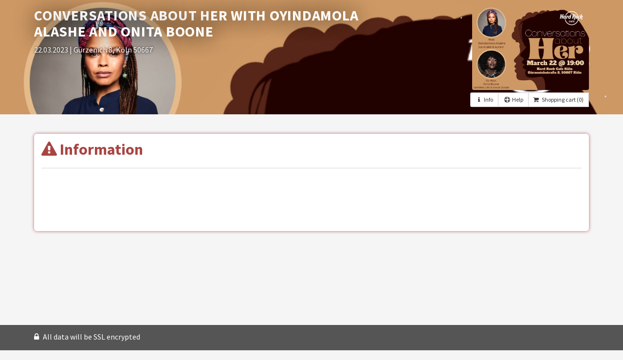

--- FILE ---
content_type: text/html; charset=utf-8
request_url: https://shop.ticketpay.de/6TCRQLJ3
body_size: 4307
content:
<!DOCTYPE html>
<html lang='en'>
<head>
<meta charset='utf-8'>
<meta content='IE=Edge,chrome=1' http-equiv='X-UA-Compatible'>
<meta content='width=device-width, initial-scale=1.0, user-scalable=yes' name='viewport'>
<meta content='Conversations about Her with Oyindamola Alashe and Onita Boone' property='og:title'>
<meta content='Auf Deutsch Gastgeberin ist die bekannte Autorin und Journalistin Oyindamola Alashe, Mitveranstalterin ist Onita Boone. Diese Veranstaltung ist für Frauen und über Frauen. 
Es geht um unsere Kämpfe, Siege, gemeinsamen Erfahrungen und die Dinge, die uns trennen.
Es geht um unsere Geschichten, unsere Lieder, unsere Perspektiven und unsere Lösungen.
&quot;Conversations about Her&quot; ist ein sicherer Raum, in dem Gespräche über alles, was weiblich ist, geführt werden können. 
Es ist eine entspannte, sichere Umgebung für Frauen, um einfach Frauen zu sein.
Ich hoffe, Sie dort zu sehen. Veranstaltungsort ist das Hard Rock Cafe (Köln) Erfrischungen sind erhältlich English-
This is being hosted by Oyindamola Alashe - celebrated Author and Journalist and co-hosted by Onita Boone. This event is for women and about women. 
It is about our struggles, victories, shared experiences and the things that divide us.
It is our stories, our songs our perspectives and our solutions.
&quot;Conversations about Her&quot; is a safe space where conversations about all-things-female, can be had. 
It is a relaxed, safe environment for women to simply be women.
I hope to see you there. Location is Hard Rock Cafe (Cologne) Refreshments available
' property='og:description'>
<meta content='https://images.ticketpay.de/tenant_TN0P7LCGKJ5TG5KZNKUBC/ticketdesigner/cahfinal.jpeg' property='og:image'>
<meta content='1751873236' property='og:updated_time'>
<title>
Conversations about Her with Oyindamola Alashe and Onita Boone - TicketPAY Shop
</title>
<script>
//<![CDATA[
window.dataLayer = (window.dataLayer || []);
//]]>
</script>
<script>
//<![CDATA[

      (function(w,d,s,l,i){w[l]=w[l]||[];w[l].push({'gtm.start':
      new Date().getTime(),event:'gtm.js'});var f=d.getElementsByTagName(s)[0],
      j=d.createElement(s),dl=l!='dataLayer'?'&l='+l:'';j.async=true;j.src=
      'https://www.googletagmanager.com/gtm.js?id='+i+dl;f.parentNode.insertBefore(j,f);
      })(window,document,'script','dataLayer','GTM-PN2J8J8');
    
//]]>
</script>
<link rel="stylesheet" media="screen" href="https://cdn.ticketpay.de/sh-assets/bootstrap_ticketpay-781ee53eeb06051abd66d3986b2ee27b588be1f202577a16c793e15a8f2c1c6e.css" />
<link rel="stylesheet" media="screen" href="https://cdn.ticketpay.de/sh-assets/theme/colors/color_orange-9cfb4e87bd13fe6d890a735101948ee0f13e224b32ba407336e68945c20425d3.css" />
<link href='https://cdn.ticketpay.de/styles/Event/90843/3359686687' rel='stylesheet' type='text/css'>
<link rel="apple-touch-icon" type="image/png" href="https://cdn.ticketpay.de/sh-assets/apple-touch-icon-57x57-351654c9a03a6defec9d0b34db4cf71e9d96f482ff354faf77044aaff48d371a.png" sizes="57x57" />
<link rel="apple-touch-icon" type="image/png" href="https://cdn.ticketpay.de/sh-assets/apple-touch-icon-72x72-63ac73e294ed597406711b2b86aff29889cbb326fc2f1e190fc851b4ddfdb2c4.png" sizes="72x72" />
<link rel="apple-touch-icon" type="image/png" href="https://cdn.ticketpay.de/sh-assets/apple-touch-icon-76x76-da041d98cfc4d8d2e8517abd925900c91a7420aba2aa2e97642429eeb16e794f.png" sizes="76x76" />
<link rel="apple-touch-icon" type="image/png" href="https://cdn.ticketpay.de/sh-assets/apple-touch-icon-114x114-a7c8030ef1fda640d88571da88a8eeb64aaabaa3fd1d83ed4ecde45a2e60c406.png" sizes="114x114" />
<link rel="apple-touch-icon" type="image/png" href="https://cdn.ticketpay.de/sh-assets/apple-touch-icon-120x120-5fc6337e38541f6fca615e4421df88c27805f1dddec96e2802c532123ea75b65.png" sizes="120x120" />
<link rel="apple-touch-icon" type="image/png" href="https://cdn.ticketpay.de/sh-assets/apple-touch-icon-144x144-b48069bc1a507a9e0a1b17d092ae21110094b724594bf90cabc5dc9b07c6f5ae.png" sizes="144x144" />
<link rel="apple-touch-icon" type="image/png" href="https://cdn.ticketpay.de/sh-assets/apple-touch-icon-152x152-0007b114a2b38753c05089c10946fd57b5266402a5799cd913368eeeb9691edb.png" sizes="152x152" />
<link rel="apple-touch-icon" type="image/png" href="https://cdn.ticketpay.de/sh-assets/apple-touch-icon-167x167-7eaf38c52ff33de0af4c94136458bca2c1b66a0cca0ff80896fa008d75ca6dc2.png" sizes="167x167" />
<link rel="apple-touch-icon" type="image/png" href="https://cdn.ticketpay.de/sh-assets/apple-touch-icon-180x180-14bc603cea08607b49591cae13e337a4ea312840be95406976365bbb9384beb0.png" sizes="180x180" />
<link rel="icon" type="image/png" href="https://cdn.ticketpay.de/sh-assets/favicon-16x16-6f12deec5116e8c491636ef40f239cf5d606519de648f13fb1a53440843b7bcd.png" sizes="16x16" />
<link rel="icon" type="image/png" href="https://cdn.ticketpay.de/sh-assets/favicon-32x32-86da20f89ef7007622a415f45fed330f30634d9fcf10eff56da36d7629d238f0.png" sizes="32x32" />

<link href='/css/intlTelInput.css' rel='stylesheet' type='text/css'>
<script src='/js/intlTelInput.min.js' type='text/javascript'></script>
<script src="https://cdn.ticketpay.de/sh-assets/ticketshop_head-2a6ba8f137110af1604dbef6c13d2924ee8efd44d0d31a85b1fbc1c0b2b598e6.js"></script>
<meta name="csrf-param" content="authenticity_token" />
<meta name="csrf-token" content="LKZ7ja4Lyhuqr87wIafxzai6bZX7SY+C+ZvKzMpR7TZtTvVp+24L/9x6kEH82Y0yHbjDEjkEpfiiof2wzJGLXw==" />
<script>
//<![CDATA[
var AUTH_TOKEN = 'lOg8Onks204k8KJF9YoTIUAR//LifEmEGJmHTR/rbE3VALLeLEkaqlIl/PQo9G/e9RNRdSAxY/5Do7AxGSsKJA==';
//]]>
</script>


</head>
<body class='v2 standard' style=''>
<div class='cover'>
<div class='cover-bg'>
<div class='cover-innerbg' style='background-image:url(https://images.ticketpay.de/tenant_TN0P7LCGKJ5TG5KZNKUBC/ticketdesigner/cahfinal.jpeg)'></div>
</div>
<div class='cover-content container'>
<div class='row'>
<div class='col-md-8'>
<h2 class='text-uppercase'>
Conversations about Her with Oyindamola Alashe and Onita Boone
</h2>
<p>
<a class='header_details event_time_info' data-toggle='modal' href='#'>
22.03.2023
</a>
<a class='header_details event_location_info' data-toggle='modal' href='#'>
| Gürzenich 8, Köln 50667
</a>
</p>

</div>
<div class='col-md-4'>
<div class='wrapper-right text-right'>
<div class='wrapper-right-logo hidden-xs hidden-sm'>
<img alt='Shop-Logo' src='https://images.ticketpay.de/tenant_TN0P7LCGKJ5TG5KZNKUBC/ticketdesigner/cahfinal.jpeg'>
</div>
<div class='wrapper-right-info'>
<div class='btn-group btn-group-sm mt-5'>
<a class='btn btn-default event_descr_info' data-toggle='modal' href='#' title='Information about the event'>
<i class='fa fa-info fa-fw'></i>
Info
</a>
<a class='btn btn-default event_help_info' data-toggle='modal' href='#' title='Help'>
<i class='fa fa-support fa-fw'></i>
Help
</a>
<a class='btn btn-default' href='#stickyfooter' id='event_scroll2continue' style='display: none;' title='Scrollto Continue'>
<i class='fa fa-cart-plus fa-fw'></i>
</a>
<button class='btn btn-default cursor-pointer' id='show_shopping_cart_top' type='button'>
<i class='fa fa-shopping-cart fa-fw pr-5'></i>
<span id='cart_button_amount_top'>
Shopping cart
(0)
</span>
</button>
<script>
  $("#show_shopping_cart_top").click(function(){
    var cc = "";
    if (cc !== ""){
      ajax_script_get('',"/6TCRQLJ3//show_cart_infos?position=start");
    }
  });
</script>
</div>

</div>
</div>
</div>
</div>
</div>
</div>
<div id='content'>
<div class='container'>
<div class='row'>
<div class='col-md-12'>
<div class='jumbotron jumbotron-default jumbotron-less-padding jumbotron-danger' style='min-height: 200px;'>
<h1>
<i class='fa fa-exclamation-triangle'></i>
Information
</h1>
<hr>
<p>

</p>
</div>
</div>
</div>

</div>
</div>
<div id='stickyfooter'>
<div class='orderstuff_layout'>
<div class='container'>
<div id='stickyfooter-inner'>
<div class='pull-left'>
<span class='hidden-xs'>
<i class='fa fa-lock mr-5'></i>
All data will be SSL encrypted
</span>
</div>
<div class='pull-right'>
<div aria-label='group_right' class='btn-group' role='group'>
<a class='btn btn-brand btn-continue' id='initorder_layout' style='display: none;' type='button'>
Continue
</a>
<a class='btn btn-brand btn-continue' id='initorder_amazon' style='display: none;' type='button'>
Continue
</a>
</div>
</div>
</div>
</div>
</div>

</div>
<footer>
<div class='container'>
<div class='row'>
<div class='col-sm-12 footer-wrappers'>
<div class='logowrapper'>
<a href='http://www.ticketpay.de' target='_blank'>
<img alt='Footer Logo' class='footer-system-logo' src='https://cdn.ticketpay.de/sh-assets/systems/6_nav_head-fb8cf5a4424164694cc6b2abe9a31e28a8cb3f5e8ac8ae1e3d61c9b8c57ad700.png'>
</a>
</div>
<ul class='list-inline'>
<li class='nocover_link'>
<a class='event_descr_info' data-toggle='modal' href='#' title='Information about the event'>
Info
</a>
</li>
<li class='nocover_link'>
<a class='event_time_info' data-toggle='modal' href='#' title='Start of the event'>
Time
</a>
</li>
<li class='nocover_link'>
<a class='event_location_info' data-toggle='modal' href='#' title='Event location'>
Location
</a>
</li>
<li class='nocover_link'>
<a class='event_help_info' data-toggle='modal' href='#' title='Help'>
Help
</a>
</li>
</ul>
<ul class='list-inline'>
<li>
<a target="_blank" href="https://manage.ticketpay.de/documents/agb/tpeu_customer_en.pdf">Terms and Conditions of Attendees</a>
</li>
<li>
<a target="_blank" href="https://manage.ticketpay.de/documents/agb/tpeu_privacy_s_en.pdf">Privacy Policy</a>
</li>
<li>
<a target="_blank" href="https://manage.ticketpay.de/documents/agb/tpeu_accessibility_en.pdf">Accessibility statement</a>
</li>
<li>
<a target="_blank" href="http://ticketpay.de/impressum">Imprint</a>
</li>
<li class='dropup'>
<a aria-expanded='false' aria-haspopup='true' class='dropdown-toggle' data-livetranslate='true' data-toggle='dropdown' href='#' id='dropdown_language' role='button'>
<img alt="EN" src="https://cdn.ticketpay.de/sh-assets/flags/en-36cce5cae3d2e0045b2b2b6cbffdad7a0aba3e99919cc219bbf0578efdc45585.png" /><span> English</span>
<span class='caret'></span>
</a>
<ul aria-labelledby='dropdown_language' class='dropdown-menu'>
<li>
<script src="https://cdn.ticketpay.de/sh-assets/replace_query_param-fabaec6d5797c359e2772f813d06b092c126eb0a0920cab77ace8498f6528e24.js"></script><a onclick="replaceQueryParam(&#39;locale&#39;,&#39;de&#39;);" data-livetranslate="true" href="javascript:void(0);"><img alt="DE" src="https://cdn.ticketpay.de/sh-assets/flags/de-3323814006fe6739493d27057954941830b59eff37ebaac994310e17c522dd57.png" /><span> German</span></a>
</li>
<li>
<a onclick="replaceQueryParam(&#39;locale&#39;,&#39;en&#39;);" data-livetranslate="true" href="javascript:void(0);"><img alt="EN" src="https://cdn.ticketpay.de/sh-assets/flags/en-36cce5cae3d2e0045b2b2b6cbffdad7a0aba3e99919cc219bbf0578efdc45585.png" /><span> English</span></a>
</li>
<li>
<a onclick="replaceQueryParam(&#39;locale&#39;,&#39;nl&#39;);" data-livetranslate="true" href="javascript:void(0);"><img alt="NL" src="https://cdn.ticketpay.de/sh-assets/flags/nl-b04a4cb14f996e40f0d57a88717afeed58c0899720f1deafb5d70ef90b0d26a2.png" /><span> Dutch</span></a>
</li>
<li>
<a onclick="replaceQueryParam(&#39;locale&#39;,&#39;es&#39;);" data-livetranslate="true" href="javascript:void(0);"><img alt="ES" src="https://cdn.ticketpay.de/sh-assets/flags/es-e9aa6fcf5e814e25b7462ed594643e25979cf9c04f3a68197b5755b476ac38a7.png" /><span> Spanish</span></a>
</li>
<li>
<a onclick="replaceQueryParam(&#39;locale&#39;,&#39;fr&#39;);" data-livetranslate="true" href="javascript:void(0);"><img alt="FR" src="https://cdn.ticketpay.de/sh-assets/flags/fr-79a39793efbf8217efbbc840e1b2041fe995363a5f12f0c01dd4d1462e5eb842.png" /><span> French</span></a>
</li>
</ul>
</li>
</ul>
<ul class='list-inline'>
</ul>
</div>
</div>
</div>
</footer>

<div id='modal_event_infos'></div>
</body>

<script>
  var show_cb_modal = false;
  var cb_session = false;
  if (show_cb_modal && !cb_session ){
    $('#cb_modal').modal('show');
  }
  var url = "/6TCRQLJ3/event_infos";
  
  ['descr', 'time', 'location', 'help'].forEach(function(it){
    $('.event_'+it+"_info").click(function(){
      send_event_info(it, url);
    });
  });
  
  $(document).ready(function() {
    $('body').addClass(self != top ? 'withiframe' : 'none');
    $('.calendar_event, #gridlist .panel, #organizerlist .panel').matchHeight();
  
  });
  
  $(function () {
    $('[data-toggle="tooltip"]').tooltip()
  })
</script>
</html>


--- FILE ---
content_type: text/css
request_url: https://cdn.ticketpay.de/sh-assets/theme/colors/color_orange-9cfb4e87bd13fe6d890a735101948ee0f13e224b32ba407336e68945c20425d3.css
body_size: 906
content:
@charset "UTF-8";
/*---------------------------------------------------
Button (auch für für ausgewählte Zahlart und Markierung)
-------------------------------------------------- */
/* line 4, /Users/mszpejewski/Development/shop-tp/app/assets/stylesheets/brand.css.scss */
.btn-brand,
.btn.btn-brand:hover,
.btn.btn-brand:focus,
.btn.btn-brand:active,
.paymentmethod-checked .paymentmethod_text,
.jumbotron .jumbotron-default mark,
.jumbotron .jumbotron-default .mark,
.well mark,
.well .mark,
.modal mark,
.modal .mark,
.jumbotron.jumbotron-default mark,
.detail-box-note .badge,
.nav-tabs.categ-tabs li.active,
.paginate .pagination li.active a {
  background-color: #ff4d06;
  color: #ffffff;
}

/* line 23, /Users/mszpejewski/Development/shop-tp/app/assets/stylesheets/brand.css.scss */
.btn.btn-brand:hover,
.btn.btn-brand:focus,
.btn.btn-brand:active {
  background-color: #9f2d00;
}

/* line 29, /Users/mszpejewski/Development/shop-tp/app/assets/stylesheets/brand.css.scss */
.icon-featured,
.nav-tabs.tabs-material li a::after {
  background-color: #ff4d06;
}

/* line 34, /Users/mszpejewski/Development/shop-tp/app/assets/stylesheets/brand.css.scss */
.alert-brand,
.paginate .pagination li.active a {
  border-color: #ff4d06;
}

/*---------------------------------------------------
Text color
-------------------------------------------------- */
/* line 43, /Users/mszpejewski/Development/shop-tp/app/assets/stylesheets/brand.css.scss */
.heading h1,
.jumbotron h1,
.text-system,
.listing-filter .listing-view-action span.active,
.final,
.color,
.color i,
span.color,
i.color,
a.color,
.btn-ok,
.btn-ok:hover,
.btn-ok:focus,
.btn-ok:active,
.paginate .pagination li a {
  color: #ff4d06;
}

/* line 61, /Users/mszpejewski/Development/shop-tp/app/assets/stylesheets/brand.css.scss */
a.color:hover,
a.color:focus,
a.color:active {
  color: #b93500;
}

/* line 67, /Users/mszpejewski/Development/shop-tp/app/assets/stylesheets/brand.css.scss */
.subtotal li {
  color: #ff4d06 !important;
}

/* line 70, /Users/mszpejewski/Development/shop-tp/app/assets/stylesheets/brand.css.scss */
.subtotal li.final {
  border-top-color: #ff4d06 !important;
}

/* line 74, /Users/mszpejewski/Development/shop-tp/app/assets/stylesheets/brand.css.scss */
.nav-tabs.tabs-material.tabs-colored li.active a,
.nav-tabs.tabs-material.tabs-colored li:hover a::after {
  color: #ff4d06;
}

/*---------------------------------------------------
Well Brand Bordercolor
-------------------------------------------------- */
/* line 85, /Users/mszpejewski/Development/shop-tp/app/assets/stylesheets/brand.css.scss */
.well.well-brand {
  border: 1px solid #ff4d06;
}

/* line 89, /Users/mszpejewski/Development/shop-tp/app/assets/stylesheets/brand.css.scss */
.well.well-feature {
  border-top-color: #ff4d06;
}

/* line 93, /Users/mszpejewski/Development/shop-tp/app/assets/stylesheets/brand.css.scss */
.cart .cartSet .cartWrap .items .infoWrap {
  border-left-color: #ff4d06;
}

/*---------------------------------------------------
Cover
-------------------------------------------------- */
/* line 101, /Users/mszpejewski/Development/shop-tp/app/assets/stylesheets/brand.css.scss */
.cover-content h2,
.cover-content p,
.cover-content a.header_details {
  color: #ffffff;
}

/* line 108, /Users/mszpejewski/Development/shop-tp/app/assets/stylesheets/brand.css.scss */
.cover-content a.header_details:hover, .cover-content a.header_details:focus, .cover-content a.header_details:active {
  text-decoration: none;
}

/* line 115, /Users/mszpejewski/Development/shop-tp/app/assets/stylesheets/brand.css.scss */
.cover-linear-black {
  background: #000000;
  background: -moz-linear-gradient(0deg, #000000, #999999);
  background: -webkit-linear-gradient(0deg, #000000, #999999);
  background: linear-gradient(0deg, #000000, #999999);
  filter: progid:DXImageTransform.Microsoft.linear( startColorstr='#000000', endColorstr='#999999');
}


--- FILE ---
content_type: text/css; charset=utf-8
request_url: https://cdn.ticketpay.de/styles/Event/90843/3359686687
body_size: 795
content:
/*---------------------------------------------------
Button (auch für für ausgewählte Zahlart und Markierung)
-------------------------------------------------- */
.btn-brand,
.btn.btn-brand:hover,
.btn.btn-brand:focus,
.btn.btn-brand:active,
.paymentmethod-checked .paymentmethod_text,
.jumbotron .jumbotron-default mark,
.jumbotron .jumbotron-default .mark,
.well mark,
.well .mark,
.modal mark,
.modal .mark,
.jumbotron.jumbotron-default mark,
.detail-box-note .badge,
.nav-tabs.categ-tabs li.active {
  background-color:  !important;
  color:  !important;
}

.btn.btn-brand:hover,
.btn.btn-brand:focus,
.btn.btn-brand:active {
  background-color:  !important;
}

.icon-featured,
.nav-tabs.tabs-material li a::after {
  background-color:  !important;
}




/*---------------------------------------------------
Text color
-------------------------------------------------- */
.heading h1,
.jumbotron h1,
.text-system,
.listing-filter .listing-view-action span.active,
.final,
.color,
.color i,
span.color,
i.color,
a.color,
.btn-ok,
.btn-ok:hover,
.btn-ok:focus,
.btn-ok:active{
  color:  !important;
}

a.color:hover,
a.color:focus,
a.color:active{
  color:  !important;
}


.subtotal li.final span {
  color:  !important;
  border-top-color:  !important;
}


/*---------------------------------------------------
Well Brand Bordercolor
-------------------------------------------------- */

.well.well-brand {
  border: 1px solid  !important;
}

.well.well-feature {
  border-top-color:  !important;
}

.cart .cartSet .cartWrap .items .infoWrap{
  border-left-color:   !important;
}




/*---------------------------------------------------
Cover
-------------------------------------------------- */
.cover-content h2,
.cover-content p,
.cover-content a.header_details {
  color:  !important;
}


.cover-linear-black {
  background:  !important;
  background: -moz-linear-gradient(0deg,, ) !important;
  background: -webkit-linear-gradient(0deg, , ) !important;
  background: linear-gradient(0deg, , ) !important;
  filter: progid:DXImageTransform.Microsoft.linear( startColorstr='', endColorstr='');
}



/*---------------------------------------------------
Body
-------------------------------------------------- */
body {
  background-color:  !important;
  color:  !important;
}

/*---------------------------------------------------
Footer
-------------------------------------------------- */
footer {
  background-color:  !important;
  border: none !important;
}
footer a,
footer a:hover,
footer a:focus,
footer a:active{
  color:  !important;
}


body.withiframe footer {
  background-color:  !important;
}
body.withiframe footer a,
body.withiframe footer a:hover,
body.withiframe footer a:focus,
body.withiframe footer a:active {
  background-color:  !important;
  color:  !important;
}

/*---------------------------------------------------
Stickyfooter
-------------------------------------------------- */
#stickyfooter {
  background-color:  !important;
  color:  !important;
}
body.withiframe #stickyfooter {
  background-color:  !important;
  color:  !important;
}

/*---------------------------------------------------
Button Footer
-------------------------------------------------- */
#stickyfooter .btn.btn-brand {
  background-color:  !important;
  color:  !important;
}

#stickyfooter .btn.btn-brand:hover,
#stickyfooter .btn.btn-brand:focus,
#stickyfooter .btn.btn-brand:active {
  background-color:  !important;
}
